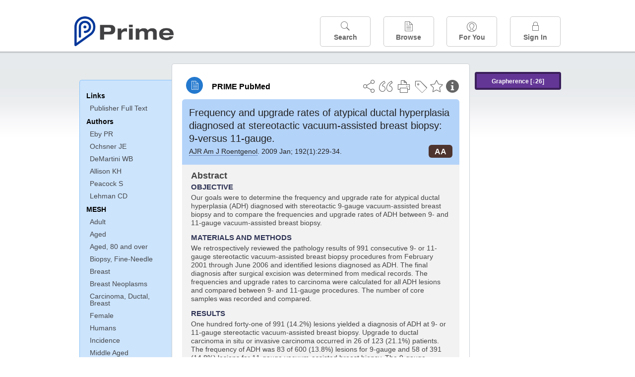

--- FILE ---
content_type: text/html;charset=UTF-8
request_url: https://www.unboundmedicine.com/medline/citation/19098204/Frequency_and_upgrade_rates_of_atypical_ductal_hyperplasia_diagnosed_at_stereotactic_vacuum_assisted_breast_biopsy:_9_versus_11_gauge_
body_size: 6847
content:
<!DOCTYPE html><!DOCTYPE HTML><html lang="en"><head><meta http-equiv="Content-Type" content="text/html; charset=UTF-8"><title>PRIME PubMed | Frequency and upgrade rates of atypical ductal hyperplasia diagnosed at stereotactic vacuum-assisted breast biopsy: 9-versus 11-gauge</title><meta charset="utf-8"><meta name="apple-itunes-app" content="app-id=554157746"><meta name="viewport" content="initial-scale=1,minimum-scale=1"><base href="https://www.unboundmedicine.com/medline/"><meta name="description" content="PubMed journal article: Frequency and upgrade rates of atypical ductal hyperplasia diagnosed at stereotactic vacuum-assisted breast biopsy: 9-versus 11-gauge. Download Prime PubMed App to iPhone, iPad, or Android"><meta property="og:title" content="PRIME PubMed | Frequency and upgrade rates of atypical ductal hyperplasia diagnosed at stereotactic vacuum-assisted breast biopsy: 9-versus 11-gauge"><meta property="og:url" content="https://www.unboundmedicine.com/medline/citation/19098204/Frequency_and_upgrade_rates_of_atypical_ductal_hyperplasia_diagnosed_at_stereotactic_vacuum_assisted_breast_biopsy:_9_versus_11_gauge_"><meta property="og:image" content="https://www.unboundmedicine.com/medline/images/prime_logo_invert.png"><meta property="og:description" content="Our goals were to determine the frequency and upgrade rate for atypical ductal hyperplasia (ADH) diagnosed with stereotactic 9-gauge vacuum-assisted breast biopsy and to compare the frequencies and upgrade rates of ADH between 9- and 11-gauge vacuum-assisted breast biopsy."><link rel="stylesheet" type="text/css" href="css/screen.css?v=26.01.14_07"><link rel="stylesheet" type="text/css" href="css/jquery-ui-1.12.1.min.css"><link rel="shortcut icon" href="./images/favicon_prime.png"><link rel="apple-touch-icon" href="./images/favicon_prime.png"><script>(function checkAndSetupGTM() {if (typeof window.gdpr !== 'undefined' && window.gdpr.setupGoogleTagManager) {window.gdpr.setupGoogleTagManager('GTM-W55GK2R');} else if (document.readyState === 'loading') {setTimeout(checkAndSetupGTM, 10);} else {console.error('GDPR consent manager not loaded');}})();</script><script language="JavaScript" src="js/bundle/GdprConsent.js?v=26.01.14_07" type="text/javascript"></script><script>window.dataLayer = window.dataLayer || [];function gtag(){dataLayer.push(arguments);}gtag('consent', 'default', {'analytics_storage': 'granted','ad_storage': 'granted'});</script><script>(async function() { await window.gdpr.loadPreferences({ gdprDisabled: true }); window.gdpr.updateGTMConsent(); })();</script><script>(function checkAndSetupGTM() {if (typeof window.gdpr !== 'undefined' && window.gdpr.setupGoogleTagManager) {window.gdpr.setupGoogleTagManager('GTM-W55GK2R');} else if (document.readyState === 'loading') {setTimeout(checkAndSetupGTM, 10);} else {console.error('GDPR consent manager not loaded');}})();</script><script language="JavaScript" src="js/jquery-3.7.1.min.js" type="text/javascript"></script><script language="JavaScript" src="js/jquery-ui-1.12.1.min.js" type="text/javascript"></script><script language="JavaScript" src="js/ubcore.js?v=26.01.14_07" type="text/javascript"></script><script language="JavaScript" src="js/ucentral.js?v=26.01.14_07" type="text/javascript"></script><script language="JavaScript" src="js/signin.js?v=26.01.14_07" type="text/javascript"></script><script language="JavaScript" src="js/bundle/medlineLib.js?v=26.01.14_07" type="text/javascript"></script><script language="JavaScript" src="js/favorites.js?v=26.01.14_07" type="text/javascript"></script><script language="JavaScript" src="js/content.js?v=26.01.14_07" type="text/javascript"></script><script language="JavaScript" src="js/jquery.tinysort.min.js" type="text/javascript"></script><script type="text/javascript">var _gaq = _gaq || [];_gaq.push(['_setAccount', 'UA-433220-33']);_gaq.push(['_trackPageview']);</script><script type="text/javascript">(function() {var ga = document.createElement('script'); ga.type = 'text/javascript';ga.async = true;ga.src = ('https:' == document.location.protocol ? 'https://ssl' : 'https://www') + '.google-analytics.com/ga.js';var s = document.getElementsByTagName('script')[0];s.parentNode.insertBefore(ga, s);})();</script><script type="text/javascript"></script><script type="application/ld+json">{  "@context": "https://schema.org",  "@type": "Article",  "headline": "Frequency and upgrade rates of atypical ductal hyperplasia diagnosed at stereotactic vacuum-assisted breast biopsy: 9-versus 11-gauge",  "description": "PubMed journal article: Frequency and upgrade rates of atypical ductal hyperplasia diagnosed at stereotactic vacuum-assisted breast biopsy: 9-versus 11-gauge. Download Prime PubMed App to iPhone, iPad, or Android",  "image": [    "https://www.unboundmedicine.com/medline/images/primepubmedlogo.png"   ],  "datePublished": "2008-12-23T09:002008-12-23T09:002009-1-31T09:00",  "dateModified": "2009-08-24","author": [{    "@type": "Person",    "name": "Peter R. Eby"  },{    "@type": "Person",    "name": "Jennifer E. Ochsner"  },{    "@type": "Person",    "name": "Wendy B. DeMartini"  },{    "@type": "Person",    "name": "Kimberly H. Allison"  },{    "@type": "Person",    "name": "Sue Peacock"  },{    "@type": "Person",    "name": "Constance D. Lehman"  }]}</script></head><body style="overflow-x:hidden;"><header role="banner"><div class="header-container"><div class="header"><a href="https://www.unboundmedicine.com/medline" class="app-home"></a><div id="drop-down-login"><div id="dd-login-box"><form action="./medline" id="dd-login" method="post"><input type="hidden" name="login" value="true"><input type="text" name="username" id="dd-username" value="" autocorrect="off" autocapitalize="off" placeholder="Email"><div class="password-holder"><input type="password" name="password" id="dd-password" placeholder="Password" value="" autocomplete="off" autocorrect="off" autocapitalize="off"><span class="show-passwd" title="Show password"></span></div><div id="remem_forgot"><div class="checkboxes"><label for="remember"><input type="checkbox" id="remember" name="remember" value="true"><span>Remember Me</span></label></div><a id="forgot-password" href="javascript:oW('https://www.unboundmedicine.com/support?cmd=lookup&amp;ns=medl&amp;svar=ap%7cmedline&amp;svar=c%7cmedline-lm&amp;svar=a%7cub','_blank',580,720,'yes');">Forgot your password?</a></div><input type="submit" class="login_btn" id="dd-login-button" value="Sign In"><div class="signup_div">Don't have an account? <span class="signup_link">Sign up</span></div></form></div><div class="bottom"></div></div><div class="header-button-box"><a href="" class="header-button-menu"></a><a href="/medline/home" class="header-button search " data-gtm="nav-search"><br>Search</a><div href="" class="header-button browse " data-gtm="nav-browse"><br>Browse<div class="browse-button-box" style="display:none;"><a href="/medline/favorites" data-gtm="nav-browse-favorites" class="browse-button favorites ">Favorites</a><a href="/medline/history" data-gtm="nav-browse-history" class="browse-button history ">History</a><a href="/medline/journals" data-gtm="nav-browse-journals" class="browse-button journals ">Journals</a><a href="/medline/notes" data-gtm="nav-browse-notes" class="browse-button notes ">Notes</a></div></div><a href="/medline/foryou" class="header-button for-you " data-gtm="nav-foryou"><br>For You</a><a href="/medline/logout" class="header-button log-in sign-in" data-gtm="nav-signin"><br>Sign In</a></div></div><div id="message-box"><div class="innerWrapper"></div></div></div></header><div class="main-wrapper"><div class="main" role="main"><div id="document-container"><span id="document-info" data-catcode="364" data-code="19098204" data-type="MLU"></span><div id="document-body" class="centercolumn"><div id="super-title-header"><div id="document-category"><a href="./" class="medline-icon">PRIME PubMed</a></div><div class="action-manager"><a class="citInfo" data-gtm="action-citinfo"></a><a id="favorite-status" data-gtm="action-favorite" data-favid="MLU-364-19098204" data-catcode="364" data-code="19098204" data-favcode="19098204" data-page="-1" data-toc="-1" data-type="MLU" title="Add Favorite"></a><a id="taglist" data-gtm="action-tag" class="" title="Tag Citation"></a><div class="tagging-box contentview-tagging-box"><div class="tagging-box-inner"><h1>Tags</h1><input type="text" id="tag-list" data-id=""><p>Type your tag names separated by a space and hit enter</p><div class="existing-tag-list"></div></div></div><a id="print" data-gtm="action-print" href="https://www.unboundmedicine.com/medline//print_citation/19098204/Frequency_and_upgrade_rates_of_atypical_ductal_hyperplasia_diagnosed_at_stereotactic_vacuum_assisted_breast_biopsy:_9_versus_11_gauge_" rel="nofollow" title="Print Topic"></a><a id="cite" data-gtm="action-create-citation" rel="nofollow" title="Create Citation"></a><a id="shareButton" data-gtm="action-share" rel="nofollow" title="Share"></a><div class="shareList"><a id="share-twitter" data-gtm="action-share-twitter" href="https://twitter.com/share?text=&amp;url=https://www.unboundmedicine.com/medline/citation/19098204/Frequency_and_upgrade_rates_of_atypical_ductal_hyperplasia_diagnosed_at_stereotactic_vacuum_assisted_breast_biopsy:_9_versus_11_gauge_"></a><a id="share-fb" data-gtm="action-share-fb" href="https://www.facebook.com/sharer.php?u=https://www.unboundmedicine.com/medline/citation/19098204/Frequency_and_upgrade_rates_of_atypical_ductal_hyperplasia_diagnosed_at_stereotactic_vacuum_assisted_breast_biopsy:_9_versus_11_gauge_"></a><a id="share-email" data-gtm="action-share-email" href="mailto:?body=I%20thought%20you%20would%20find%20this%20interesting%3A%20%0D%0A%0D%0A%20-%20https://www.unboundmedicine.com/medline/citation/19098204/Frequency_and_upgrade_rates_of_atypical_ductal_hyperplasia_diagnosed_at_stereotactic_vacuum_assisted_breast_biopsy:_9_versus_11_gauge_&amp;subject=I%20thought%20you%20would%20find%20this%20interesting"></a></div><div class="tooltip"><img src="./images/tooltip-triangle.png"><p></p></div></div></div><div id="document-title-outer"><h1 id="document-title" class="medline-title" style="background-color:#b4d3f9; color:#222222;"><span class="mltitle">Frequency and upgrade rates of atypical ductal hyperplasia diagnosed at stereotactic vacuum-assisted breast biopsy: 9-versus 11-gauge.</span><div class="journalSource"><span class="jinfo"><span><a class="jname doclink" href="./?st=M&amp;journal=AJR Am J Roentgenol" rel="nofollow">AJR Am J Roentgenol</a>.  2009 Jan; 192(1):229-34.</span></span><span class="journal-code" data-link="./medline?st=M&amp;journal=AJR. American journal of roentgenology" style="background-color: #4e342e; color: #FFFFFF"><span>AA</span></span></div></h1><div class="author"></div></div><div class="document-content"><div class="abstract-text"><div class="absTitle">Abstract</div><div class="abs_objective"><h3>OBJECTIVE</h3><p>Our goals were to determine the frequency and upgrade rate for atypical ductal hyperplasia (ADH) diagnosed with stereotactic 9-gauge vacuum-assisted breast biopsy and to compare the frequencies and upgrade rates of ADH between 9- and 11-gauge vacuum-assisted breast biopsy.</p></div><div class="abs_materials_and_methods"><h3>MATERIALS AND METHODS</h3><p>We retrospectively reviewed the pathology results of 991 consecutive 9- or 11-gauge stereotactic vacuum-assisted breast biopsy procedures from February 2001 through June 2006 and identified lesions diagnosed as ADH. The final diagnosis after surgical excision was determined from medical records. The frequencies and upgrade rates to carcinoma were calculated for all ADH lesions and compared between 9- and 11-gauge procedures. The number of core samples was recorded and compared.</p></div><div class="abs_results"><h3>RESULTS</h3><p>One hundred forty-one of 991 (14.2%) lesions yielded a diagnosis of ADH at 9- or 11-gauge stereotactic vacuum-assisted breast biopsy. Upgrade to ductal carcinoma in situ or invasive carcinoma occurred in 26 of 123 (21.1%) patients. The frequency of ADH was 83 of 600 (13.8%) lesions for 9-gauge and 58 of 391 (14.8%) lesions for 11-gauge vacuum-assisted breast biopsy. The 9-gauge upgrade rate was 16 of 74 (21.6%) lesions compared with 10 of 49 (20.4%) lesions for 11-gauge vacuum-assisted breast biopsy. There was no significant difference between the number of core samples obtained with each device (p=0.40). Neither the frequency of ADH (p=0.66) nor the upgrade rates (p=0.87) were significantly different between 9- and 11-gauge vacuum-assisted breast biopsy.</p></div><div class="abs_conclusion"><h3>CONCLUSION</h3><p>Compared with an 11-gauge vacuum-assisted breast biopsy device, the use of a larger 9-gauge vacuum-assisted breast biopsy needle does not decrease the upgrade rate of ADH. Our frequency of ADH at vacuum-assisted breast biopsy is higher than any previously reported and may reflect regional differences in the incidence of breast cancer or practice patterns of the pathologist.</p></div></div><div class="cit_links"><h3>Links</h3><div class="linkHolder"><div class="fulltext_links"><div class="fulltext" type="collapsible"><a class="ftpopup" rel="nofollow" href="https://www.ajronline.org/doi/10.2214/AJR.08.1342" linkTitle="ajronline.org">Publisher Full Text</a></div></div></div></div><div class="cit_authors"><h3><span>Authors</span><a id="toggle-affil">+Show Affiliations</a></h3><div class="auth_list"><div class="author-wrapper"><a class="doclink" href="./?st=M&amp;author=Eby PR" rel="nofollow" title="Eby PR">Eby PR</a> <a class="follow-author " data-favid="MLS-364" data-favtitle="Eby Peter R[author]" data-favsearch="mode=classic&amp;st=M&amp;author=Eby PR&amp;pubtype=All" title="Follow"></a></div><span class="affiliation-info">Department of Radiology, University of Washington Medical Center, Seattle, WA, USA. preby@u.washington.edu</span><div class="author-wrapper"><a class="doclink" href="./?st=M&amp;author=Ochsner JE" rel="nofollow" title="Ochsner JE">Ochsner JE</a> <a class="follow-author " data-favid="MLS-364" data-favtitle="Ochsner Jennifer E[author]" data-favsearch="mode=classic&amp;st=M&amp;author=Ochsner JE&amp;pubtype=All" title="Follow"></a></div><span class="affiliation-info">No affiliation info available</span><div class="author-wrapper"><a class="doclink" href="./?st=M&amp;author=DeMartini WB" rel="nofollow" title="DeMartini WB">DeMartini WB</a> <a class="follow-author " data-favid="MLS-364" data-favtitle="DeMartini Wendy B[author]" data-favsearch="mode=classic&amp;st=M&amp;author=DeMartini WB&amp;pubtype=All" title="Follow"></a></div><span class="affiliation-info">No affiliation info available</span><div class="author-wrapper"><a class="doclink" href="./?st=M&amp;author=Allison KH" rel="nofollow" title="Allison KH">Allison KH</a> <a class="follow-author " data-favid="MLS-364" data-favtitle="Allison Kimberly H[author]" data-favsearch="mode=classic&amp;st=M&amp;author=Allison KH&amp;pubtype=All" title="Follow"></a></div><span class="affiliation-info">No affiliation info available</span><div class="author-wrapper"><a class="doclink" href="./?st=M&amp;author=Peacock S" rel="nofollow" title="Peacock S">Peacock S</a> <a class="follow-author " data-favid="MLS-364" data-favtitle="Peacock Sue[author]" data-favsearch="mode=classic&amp;st=M&amp;author=Peacock S&amp;pubtype=All" title="Follow"></a></div><span class="affiliation-info">No affiliation info available</span><div class="author-wrapper"><a class="doclink" href="./?st=M&amp;author=Lehman CD" rel="nofollow" title="Lehman CD">Lehman CD</a> <a class="follow-author " data-favid="MLS-364" data-favtitle="Lehman Constance D[author]" data-favsearch="mode=classic&amp;st=M&amp;author=Lehman CD&amp;pubtype=All" title="Follow"></a></div><span class="affiliation-info">No affiliation info available</span></div></div><div class="cit_mesh"><h3>MeSH</h3><div class="mesh_hl"><span class="mesh_term"><a href="./?mesh=Adult&amp;st=M">Adult</a></span><span class="mesh_term"><a href="./?mesh=Aged&amp;st=M">Aged</a></span><span class="mesh_term"><a href="./?mesh=Aged,+80+and+over&amp;st=M">Aged, 80 and over</a></span><span class="mesh_term"><a href="./?mesh=Biopsy,+Fine-Needle&amp;st=M">Biopsy, Fine-Needle</a></span><span class="mesh_term"><a href="./?mesh=Breast&amp;st=M">Breast</a></span><span class="mesh_term"><a href="./?mesh=Breast+Neoplasms&amp;st=M">Breast Neoplasms</a></span><span class="mesh_term"><a href="./?mesh=Carcinoma,+Ductal,+Breast&amp;st=M">Carcinoma, Ductal, Breast</a></span><span class="mesh_term"><a href="./?mesh=Female&amp;st=M">Female</a></span><span class="mesh_term"><a href="./?mesh=Humans&amp;st=M">Humans</a></span><span class="mesh_term"><a href="./?mesh=Incidence&amp;st=M">Incidence</a></span><span class="mesh_term"><a href="./?mesh=Middle+Aged&amp;st=M">Middle Aged</a></span><span class="mesh_term"><a href="./?mesh=Reproducibility+of+Results&amp;st=M">Reproducibility of Results</a></span><span class="mesh_term"><a href="./?mesh=Risk+Assessment&amp;st=M">Risk Assessment</a></span><span class="mesh_term"><a href="./?mesh=Risk+Factors&amp;st=M">Risk Factors</a></span><span class="mesh_term"><a href="./?mesh=Sensitivity+and+Specificity&amp;st=M">Sensitivity and Specificity</a></span><span class="mesh_term"><a href="./?mesh=Stereotaxic+Techniques&amp;st=M">Stereotaxic Techniques</a></span><span class="mesh_term"><a href="./?mesh=Washington&amp;st=M">Washington</a></span></div></div><div class="cit_pub_type"><h3>Pub Type(s)</h3><div class="pub_type">Journal Article</div></div><div class="cit_language"><h3>Language</h3><div class="language">eng</div></div><div class="cit_pmid"><h3>PubMed ID</h3><div class="pubmed_id">19098204</div></div></div><div class="clear"></div></div><div id="screenBackdrop"><div id="citationMan"><div class="citationFormats"><h3>Citation</h3><div class="citationFormat active" format="mla"><span class="citation" title="MLA format citation">Eby, Peter R., et al. "Frequency and Upgrade Rates of Atypical Ductal Hyperplasia Diagnosed at Stereotactic Vacuum-assisted Breast Biopsy: 9-versus 11-gauge." <i>AJR. American Journal of Roentgenology, </i>vol. 192, no. 1, 2009, pp. 229-34.</span></div><div class="citationFormat " format="ama"><span class="citation" title="AMA format citation">Eby PR, Ochsner JE, DeMartini WB, et al. Frequency and upgrade rates of atypical ductal hyperplasia diagnosed at stereotactic vacuum-assisted breast biopsy: 9-versus 11-gauge. <i>AJR Am J Roentgenol</i>. 2009;192(1):229-34.</span></div><div class="citationFormat " format="apa"><span class="citation" title="APA format citation">Eby, P. R., Ochsner, J. E., DeMartini, W. B., Allison, K. H., Peacock, S., &amp; Lehman, C. D. (2009). Frequency and upgrade rates of atypical ductal hyperplasia diagnosed at stereotactic vacuum-assisted breast biopsy: 9-versus 11-gauge. <i>AJR. American Journal of Roentgenology</i>, <i>192</i>(1), 229-34. https://doi.org/10.2214/AJR.08.1342</span></div><div class="citationFormat " format="vancouver"><span class="citation" title="VANCOUVER format citation">Eby PR, et al. Frequency and Upgrade Rates of Atypical Ductal Hyperplasia Diagnosed at Stereotactic Vacuum-assisted Breast Biopsy: 9-versus 11-gauge. <i>AJR Am J Roentgenol.</i> 2009;192(1):229-34. PubMed PMID: 19098204.</span></div></div><div id="citationToolbar"><div class="notes"><span class="note ama">* Article titles in AMA citation format should be in sentence-case</span></div><button class="copy" title="Copy to clipboard">Copy</button><button class="download" title="Download .ris file">Download</button><select id="citationSelect" def="mla"><option selected="true" format="mla">MLA</option><option format="ama">AMA</option><option format="apa">APA</option><option format="vancouver">VANCOUVER</option></select></div><div id="risFile">TY  -  JOUR
T1  -  Frequency and upgrade rates of atypical ductal hyperplasia diagnosed at stereotactic vacuum-assisted breast biopsy: 9-versus 11-gauge.
AU  -  Eby,Peter R,
AU  -  Ochsner,Jennifer E,
AU  -  DeMartini,Wendy B,
AU  -  Allison,Kimberly H,
AU  -  Peacock,Sue,
AU  -  Lehman,Constance D,
PY  -  2008/12/23/entrez
PY  -  2008/12/23/pubmed
PY  -  2009/1/31/medline
SP  -  229
EP  -  34
JF  -  AJR. American journal of roentgenology
JO  -  AJR Am J Roentgenol
VL  -  192
IS  -  1
N2  -  OBJECTIVE: Our goals were to determine the frequency and upgrade rate for atypical ductal hyperplasia (ADH) diagnosed with stereotactic 9-gauge vacuum-assisted breast biopsy and to compare the frequencies and upgrade rates of ADH between 9- and 11-gauge vacuum-assisted breast biopsy. MATERIALS AND METHODS: We retrospectively reviewed the pathology results of 991 consecutive 9- or 11-gauge stereotactic vacuum-assisted breast biopsy procedures from February 2001 through June 2006 and identified lesions diagnosed as ADH. The final diagnosis after surgical excision was determined from medical records. The frequencies and upgrade rates to carcinoma were calculated for all ADH lesions and compared between 9- and 11-gauge procedures. The number of core samples was recorded and compared. RESULTS: One hundred forty-one of 991 (14.2%) lesions yielded a diagnosis of ADH at 9- or 11-gauge stereotactic vacuum-assisted breast biopsy. Upgrade to ductal carcinoma in situ or invasive carcinoma occurred in 26 of 123 (21.1%) patients. The frequency of ADH was 83 of 600 (13.8%) lesions for 9-gauge and 58 of 391 (14.8%) lesions for 11-gauge vacuum-assisted breast biopsy. The 9-gauge upgrade rate was 16 of 74 (21.6%) lesions compared with 10 of 49 (20.4%) lesions for 11-gauge vacuum-assisted breast biopsy. There was no significant difference between the number of core samples obtained with each device (p=0.40). Neither the frequency of ADH (p=0.66) nor the upgrade rates (p=0.87) were significantly different between 9- and 11-gauge vacuum-assisted breast biopsy. CONCLUSION: Compared with an 11-gauge vacuum-assisted breast biopsy device, the use of a larger 9-gauge vacuum-assisted breast biopsy needle does not decrease the upgrade rate of ADH. Our frequency of ADH at vacuum-assisted breast biopsy is higher than any previously reported and may reflect regional differences in the incidence of breast cancer or practice patterns of the pathologist. 
SN  -  1546-3141
UR  -  https://www.unboundmedicine.com/medline/citation/19098204/Frequency_and_upgrade_rates_of_atypical_ductal_hyperplasia_diagnosed_at_stereotactic_vacuum_assisted_breast_biopsy:_9_versus_11_gauge_
L2  -  https://www.ajronline.org/doi/10.2214/AJR.08.1342
DB  -  PRIME
DP  -  Unbound Medicine
ER  -  
</div></div></div><div id="document-navigation" class="sidebarScroll"><div class="inner-wrapper"><div class="grapherence centerg" style="border: 4px solid #3b205a; background: #633696;"><a title="A tool for open-ended exploration that creates the conditions needed for serendipitous learning in medicine" rel="nofollow" href="./grapherence/19098204">Grapherence [↓26]</a></div><ul><ul class="sidebar_links"><li><a>Links</a></li><li class="child fulltext" type="collapsible"><a class="ftpopup" rel="nofollow" href="https://www.ajronline.org/doi/10.2214/AJR.08.1342" linkTitle="ajronline.org">Publisher Full Text</a></li></ul><ul class="sidebar_authors"><li><a>Authors</a></li><li class="child"><a href="./?st=M&amp;author=Eby PR" rel="nofollow">Eby PR</a></li><li class="child"><a href="./?st=M&amp;author=Ochsner JE" rel="nofollow">Ochsner JE</a></li><li class="child"><a href="./?st=M&amp;author=DeMartini WB" rel="nofollow">DeMartini WB</a></li><li class="child"><a href="./?st=M&amp;author=Allison KH" rel="nofollow">Allison KH</a></li><li class="child"><a href="./?st=M&amp;author=Peacock S" rel="nofollow">Peacock S</a></li><li class="child"><a href="./?st=M&amp;author=Lehman CD" rel="nofollow">Lehman CD</a></li></ul><ul class="sidebar_mesh"><ul class="sidebar_mesh"><li><a>MESH</a></li><li class="child"><a href="./?mesh=Adult&amp;st=M" rel="nofollow">Adult</a></li><li class="child"><a href="./?mesh=Aged&amp;st=M" rel="nofollow">Aged</a></li><li class="child"><a href="./?mesh=Aged,+80+and+over&amp;st=M" rel="nofollow">Aged, 80 and over</a></li><li class="child"><a href="./?mesh=Biopsy,+Fine-Needle&amp;st=M" rel="nofollow">Biopsy, Fine-Needle</a></li><li class="child"><a href="./?mesh=Breast&amp;st=M" rel="nofollow">Breast</a></li><li class="child"><a href="./?mesh=Breast+Neoplasms&amp;st=M" rel="nofollow">Breast Neoplasms</a></li><li class="child"><a href="./?mesh=Carcinoma,+Ductal,+Breast&amp;st=M" rel="nofollow">Carcinoma, Ductal, Breast</a></li><li class="child"><a href="./?mesh=Female&amp;st=M" rel="nofollow">Female</a></li><li class="child"><a href="./?mesh=Humans&amp;st=M" rel="nofollow">Humans</a></li><li class="child"><a href="./?mesh=Incidence&amp;st=M" rel="nofollow">Incidence</a></li><li class="child"><a href="./?mesh=Middle+Aged&amp;st=M" rel="nofollow">Middle Aged</a></li><li class="child"><a href="./?mesh=Reproducibility+of+Results&amp;st=M" rel="nofollow">Reproducibility of Results</a></li><li class="child"><a href="./?mesh=Risk+Assessment&amp;st=M" rel="nofollow">Risk Assessment</a></li><li class="child"><a href="./?mesh=Risk+Factors&amp;st=M" rel="nofollow">Risk Factors</a></li><li class="child"><a href="./?mesh=Sensitivity+and+Specificity&amp;st=M" rel="nofollow">Sensitivity and Specificity</a></li><li class="child"><a href="./?mesh=Stereotaxic+Techniques&amp;st=M" rel="nofollow">Stereotaxic Techniques</a></li><li class="child"><a href="./?mesh=Washington&amp;st=M" rel="nofollow">Washington</a></li></ul></ul></ul><div id="doc-app-list"><div class="try-mobile-apps"><div><b>Try the Free App:</b></div><div><a id="get-iOS" class="get-the-app" href="https://www.unboundmedicine.com/apps/unbound_medline?redirectURL=https%3A//itunes.apple.com/us/app/prime-pubmed-journals-grapherence/id554157746?mt%3d8&amp;pt%3d810583&amp;ct%3dprime-getapp"><img src="./images/App_Store.svg" alt="Prime PubMed app for iOS iPhone iPad"></a></div><div><a id="get-android" class="get-the-app" href="https://www.unboundmedicine.com/apps/unbound_medline?redirectURL=https%3A//play.google.com/store/apps/details%3Fid%3Dcom.unbound.android.medl"><img style="height:40px;" alt="Prime PubMed app for Android" src="./images/google-play-badge.png"></a></div></div><div class="bottomMsg"><b>Prime PubMed</b> is provided<br>free to individuals by:<br><a href="https://www.unboundmedicine.com">Unbound Medicine</a>.</div></div></div></div><div id="document-sidebar" class="sidebarScroll"><div class="inner-wrapper"><div class="grapherence rightg" style="border: 4px solid #3b205a; background: #633696;"><a title="A tool for open-ended exploration that creates the conditions needed for serendipitous learning in medicine" rel="nofollow" href="./grapherence/19098204">Grapherence [↓26]</a></div><div id="related-content" class="uibox loading" data-search="relcit" data-pmid="19098204"><h2>Related Citations</h2><ul class="relcit"></ul><div class="bottom"><a class="more" rel="nofollow" href="./?st=R&amp;id=19098204">More</a></div></div><div id="related-content" class="uibox loading" data-search="alsoviewed" data-pmid="19098204"><div class="sidebox-title"><h2>Others Viewed</h2></div><ul class="relcit"></ul><div class="bottom"></div></div></div></div></div><div class="clear"></div></div><div class="clear"></div></div><footer role="contentinfo"><div id="footer-links"><a href="/" id="corporate-logo"><img src="https://www.unboundmedicine.com/medline/images/unboundlogo.png" alt="Unbound Medicine logo"></a><div class="linkBlocks"><ul><li><a href="https://www.unboundmedicine.com/medline" target="_top" id="footer-first">Home</a></li><li><a href="https://www.unboundmedicine.com/contact?svar=a%7cub&amp;svar=c%7cprimeweb">Contact Us</a></li></ul><ul><li><a href="javascript:oW('https://www.unboundmedicine.com/support/','_blank',580,820,'yes');">Help</a></li><li><a href="javascript:oW('https://www.unboundmedicine.com/privacy','_blank',580,720,'yes');">Privacy / Disclaimer</a></li><li><a href="javascript:oW('https://www.unboundmedicine.com/terms_of_service','_blank',580,720,'yes');">Terms of Service</a></li></ul><ul><li><a class="quick-login log-in" id="footer-last" rel="nofollow">Sign In</a></li></ul></div><p class="copyright">© 2000–2026 Unbound Medicine, Inc. All rights reserved</p><div id="connect"><p>CONNECT WITH US</p><p><a rel="noopener" data-icon="" id="facebook" href="https://www.facebook.com/unboundmedicineinc" target="_blank">facebook</a><a rel="noopener" data-icon="" id="instagram" href="https://www.instagram.com/unboundmedicine/" target="_blank">instagram</a><a rel="noopener" data-icon="" id="youtube" href="https://www.youtube.com/unboundmedicine" target="_blank">youtube</a><a rel="noopener" data-icon="" id="linkedin" href="https://www.linkedin.com/company/unbound-medicine" target="_blank">LinkedIn</a></p></div></div></footer><noscript><iframe src="https://www.googletagmanager.com/ns.html?id=GTM-W55GK2R" height="0" width="0" style="display:none;visibility:hidden"></iframe></noscript><script type="text/javascript">medlineLib.medline.medlineReady(null, null);contentBindings();$("#subheader").data("auth-status", "unknown");$("#subheader").data("ck", "");</script></body></html>